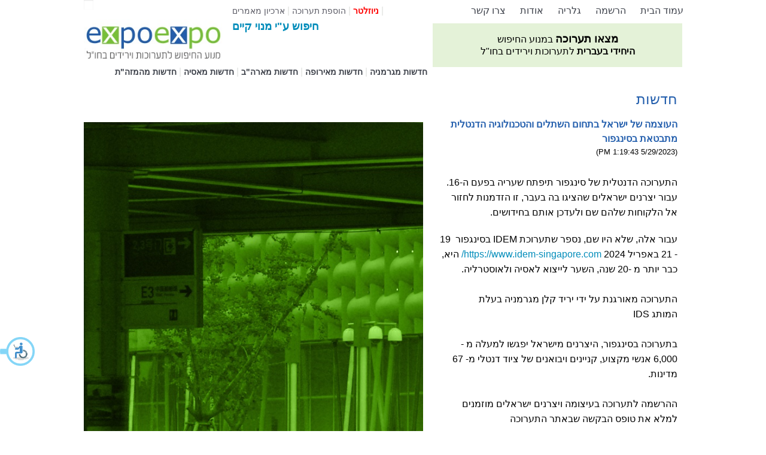

--- FILE ---
content_type: text/html; charset=utf-8
request_url: https://expoexpo.com/PageN.aspx?id=845
body_size: 6420
content:


<!DOCTYPE html>

<html xmlns="http://www.w3.org/1999/xhtml">
<head><meta charset="utf-8" /><meta name="viewport" content="width=device-width, initial-scale=1.0" /><meta http-equiv="X-UA-Compatible" content="IE=10" /><title>
	העוצמה של ישראל בתחום השתלים והטכנולוגיה הדנטלית מתבטאת בסינגפור
</title><meta id="description" name="description" content="העוצמה של ישראל בתחום השתלים והטכנולוגיה הדנטלית מתבטאת בסינגפור" /><meta id="keywords" name="keywords" content="העוצמה של ישראל בתחום השתלים והטכנולוגיה הדנטלית מתבטאת בסינגפור" /><link rel="stylesheet" href="css/foundation.css" /><link rel="stylesheet" href="css/addition.css" /><link href="/fontawesome/css/all.css" rel="stylesheet" />
    <script src="js/vendor/modernizr.js"></script>
        <script src="js/vendor/jquery.js"></script>
    <script src="js/BrowserWindowSize.js"></script>
    <script>
        !function (f, b, e, v, n, t, s) {
            if (f.fbq) return; n = f.fbq = function () {
                n.callMethod ?
                n.callMethod.apply(n, arguments) : n.queue.push(arguments)
            };
            if (!f._fbq) f._fbq = n; n.push = n; n.loaded = !0; n.version = '2.0';
            n.queue = []; t = b.createElement(e); t.async = !0;
            t.src = v; s = b.getElementsByTagName(e)[0];
            s.parentNode.insertBefore(t, s)
        }(window, document, 'script',
            'https://connect.facebook.net/en_US/fbevents.js');
        fbq('init', '588466788399425');
        fbq('track', 'PageView');
</script>
<noscript><img height="1" width="1" style="display:none"
  src="https://www.facebook.com/tr?id=588466788399425&ev=PageView&noscript=1"
/></noscript>

<script type="text/javascript">
            // <![CDATA[
            function onKeyDown() {  
            // current pressed key  
            var pressedKey = String.fromCharCode(event.keyCode).toLowerCase();   
            if (event.ctrlKey && (pressedKey == "c" || pressedKey == "v")) {
                // disable key press porcessing
                alert('כל הזכויות שמורות');
                event.returnValue = false;
            } 
        } // onKeyDown
        // ]]>
    </script>

    
    <style>
        label { display: inline-block!important; color:black }
    </style>
</head>
<body id="Body1">
    <form method="post" action="./PageN.aspx?id=845" id="form1">
<div class="aspNetHidden">
<input type="hidden" name="__VIEWSTATE" id="__VIEWSTATE" value="/[base64]" />
</div>

<div class="aspNetHidden">

	<input type="hidden" name="__VIEWSTATEGENERATOR" id="__VIEWSTATEGENERATOR" value="BCCBC928" />
	<input type="hidden" name="__EVENTVALIDATION" id="__EVENTVALIDATION" value="/wEdAAL7FKAGyKlQaKjME+1T54d46osTB3Zepfss1LFpnQVrytraWpaoh5MHzsFvhsUMsC7FYe9A+/n4ojoWd/3y1ta1" />
</div>
    <div>
        
        <div class="row" data-equalizer="">
          <div class="large-7 medium-7 small-7 columns" style="padding-left:0; padding-right:0" data-equalizer-watch="">
            <div class="row">
                <div class="large-5 medium-5 small-5 columns"><input name="ctl00$TBCookie" type="text" id="TBCookie" style="background-color:Transparent;border-style:None;height:0px;width:0px;" /><a href="Default.aspx"><img src="Images/newLogo.jpg" /></a>
                </div>
                <div class="large-7 medium-7 small-7 columns">
                    <div class="nav-bar">
                        <ul class="button-group right" style="padding-bottom:0.6rem; padding-top:0.3rem; margin-right:0.7rem">
                            <li style="border-style:none"><a href="PageL.aspx" id="PageLLink1" class="ButtonMenu1" style="color:#5c5c66;border-style:none;">ארכיון מאמרים</a></li>
                            <li style="color:#e0e1df">&nbsp;|&nbsp;</li>
                            <li style="border-style:none"><a href="AddExh.aspx" id="AddExhLink" class="ButtonMenu1" style="color:#5c5c66;border-style:none;">הוספת תערוכה</a></li>
                            <li style="color:#e0e1df">&nbsp;|&nbsp;</li>
                            <li style="border-style:none;"><a href="PageLN.aspx" id="PageLNLink" class="ButtonMenu1" style="color:red;border-style:none; font-weight:bold">ניוזלטר</a></li>
                            <li style="color: #e0e1df">&nbsp;|&nbsp;</li>
                            <li style="border-style: none;"><a href="ExpoExpoLogin.aspx" id="LoginLink" class="ButtonMenu1" style="color: #008CBA;border-style: none;font-size: 18px;font-weight: bold;">חיפוש ע"י מנוי קיים</a></li>
                        </ul>
                    </div>
                    
                </div>
            </div>
            <div class="row" style="padding-top:0">
                <div class="large-12 medium-12 small-12 columns">
                        <ul class="button-group right even-10" style="margin-right:0.7rem">
                            <li style="border-style:none"><a href="PageL.aspx?Type=6" id="PageLLink6" class="ButtonMenu1" style="color:#3f434c;border-style:none; font-weight:bold">חדשות מהמזה"ת</a></li>
                            <li style="color:#e0e1df">&nbsp;|&nbsp;</li>
                            <li style="border-style:none"><a href="PageL.aspx?Type=5" id="PageLLink5" class="ButtonMenu1" style="color:#3f434c;border-style:none; font-weight:bold">חדשות מאסיה</a></li>
                            <li style="color:#e0e1df">&nbsp;|&nbsp;</li>
                            <li style="border-style:none"><a href="PageL.aspx?Type=4" id="PageLLink4" class="ButtonMenu1" style="color:#3f434c;border-style:none; font-weight:bold">חדשות מארה"ב</a></li>
                            <li style="color:#e0e1df">&nbsp;|&nbsp;</li>
                            <li style="border-style:none;"><a href="PageL.aspx?Type=3" id="PageLLink3" class="ButtonMenu1" style="color:#3f434c;border-style:none; font-weight:bold">חדשות מאירופה</a></li>
                            <li style="color:#e0e1df">&nbsp;|&nbsp;</li>
                            <li style="border-style:none;"><a href="PageL.aspx?Type=2" id="PageLLink2" class="ButtonMenu1" style="color:#3f434c;border-style:none; font-weight:bold">חדשות מגרמניה</a></li>
                        </ul>
                </div>
            </div>
          </div>
          <div class="large-5 medium-5 small-5 columns full-width" style="padding-left:0; padding-right:0" data-equalizer-watch="">
            <div class="row full-width">
                <div class="large-12 medium-12 small-12 columns full-width">
                        <ul class="button-group full-width right" style="padding-top:0.3rem; padding-bottom:0.4rem; display: inline-block;">
                            <li style="border-style:none; text-align:center;"><a href="ContactUs.aspx" id="LinkPage10" class="ButtonMenu2" style="color:#3f434c;border-style:none">צרו קשר</a></li>
                            <li style="border-style:none;  text-align:center;"><a href="Page.aspx?id=2" id="LinkPage2" class="ButtonMenu2" style="color:#3f434c;border-style:none;padding-left:1.5rem">אודות</a></li>
                            <li style="border-style:none; text-align:center;"><a href="ExhGallery.aspx" id="LinkPage6" class="ButtonMenu2" style="color:#3f434c;border-style:none;padding-left:1.5rem">גלריה</a></li>
                            <li style="border-style:none; text-align:center;"><a href="Register.aspx" id="LinkPage9" class="ButtonMenu2" style="color:#3f434c;border-style:none;padding-left:1.5rem">הרשמה</a></li>
                            <li style="border-style:none; text-align:center; "><a href="Default.aspx" id="A14" class="ButtonMenu2" style="color:#3f434c;border-style:none;padding-left:1.5rem">עמוד הבית</a></li>
                        </ul>
                </div>
            </div>
            <div class="row full-width" style="padding:0.2rem 0 0 0; margin:0 0 0 0">
                <div class="large-12 medium-12 small-12 columns full-width" style="padding-left:0; padding-right:0">
                    <a href="Default.aspx" class="button" style="width:100%; margin-bottom:0.5rem; background-color:#E4F2D8"><span style="font-size:1.1rem; color:black; font-weight:bold">מצאו תערוכה</span><span style="font-size:1rem; color:black"> במנוע החיפוש</span><br />
                        <span style="font-size:1rem; color:black; font-weight:bold"> היחידי בעברית </span><span style="font-size:1rem; color:black;">לתערוכות וירידים בחו"ל</span>
                    </a>
                </div>
            </div>
          </div>
        </div>
        
    <div class="row" data-equalizer="" style="padding-top:1rem">
        <div class="large-7 medium-7 small-7 columns" style="padding-left:0; padding-right:1rem;padding-top:3.5rem" data-equalizer-watch="">
            <img src="Images/PageLImg.jpg" style="border-style:none; background-color:#235EAC;" />
        </div>
        <div class="large-5 medium-5 small-5 columns full-width" style="padding-left:0.5rem; padding-right:0.5rem" data-equalizer-watch="">
            <div class="row">
                <div class="large-12 medium-12 small-12 columns full-width">
                    <span id="ContentPlaceHolder1_PageTitle" style="color:#245FAD; font-size:1.5rem;" class="right">חדשות</span><br /><br />
                    <span id="ContentPlaceHolder1_NewsTitle" style="color:#245FAD; font-size:1rem; font-weight:bold; direction:rtl; text-align:right" class="right">העוצמה של ישראל בתחום השתלים והטכנולוגיה הדנטלית מתבטאת בסינגפור</span>
                    <br /><br />
                    <span id="ContentPlaceHolder1_NewsDate" style="font-size:0.8rem; color:black; direction:rtl; text-align:right" class="right">(5/29/2023 1:19:43 PM)</span>
                    <br /><br />
                    <span id="ContentPlaceHolder1_NewsBody" style="font-size:0.8rem; color:black; direction:rtl; text-align:right" class="right"><p dir="rtl"><span style="font-size: 12pt;">התערוכה הדנטלית של סינגפור תיפתח שעריה בפעם ה-16. עבור יצרנים ישראלים שהציגו בה בעבר, זו הזדמנות לחזור אל הלקוחות שלהם שם ולעדכן אותם בחידושים. </span></p>
<p dir="rtl"><span style="font-size: 12pt;"><span lang="HE">עבור אלה, שלא היו שם, נספר שתערוכת&nbsp;</span><span dir="LTR">IDEM</span><span lang="HE">&nbsp;בסינגפור&nbsp; 19 - 21 באפריל 2024&nbsp;<a href="https://trailer.web-view.net/Links/0XD0B1026C0B78E714B079BE231B8362AFC4E5D2C978952D5833A87CB34E2CF4AD2D1902A89F034316A74112CAFEAE9D2ECF71C7FBDAC9D32D940C2FC919556C391125948FC9D48455.htm" data-auth="NotApplicable" data-linkindex="2"><span dir="LTR" lang="EN-US">https://www.idem-singapore.com</span>/</a>&nbsp;</span><span lang="HE">היא, כבר יותר מ -20 שנה, השער לייצוא לאסיה ולאוסטרליה.</span><span lang="HE"><br />&nbsp;<br /></span><span lang="HE">התערוכה מאורגנת על ידי יריד קלן מגרמניה בעלת המותג&nbsp;</span><span dir="LTR">IDS</span><span lang="HE">&nbsp;<br />&nbsp;<br /></span><span lang="HE">בתערוכה בסינגפור, היצרנים מישראל יפגשו למעלה מ - 6,000 אנשי מקצוע, קניינים ויבואנים של ציוד דנטלי מ- 67 מדינות.</span><span lang="HE"><br />&nbsp;<br /></span><span lang="HE">ההרשמה לתערוכה בעיצומה ויצרנים ישראלים מוזמנים למלא את טופס הבקשה&nbsp;שבאתר התערוכה</span><span lang="HE"><br />&nbsp;<br /></span><span lang="HE">יודגש, כי בתערוכה שטח מיוחד יוקדש לחברות סטרטאפ חדשניות</span><span lang="HE"><br />&nbsp;<br /></span><span lang="HE">אפשר להירשם לתערוכה ישירות באתר או לפנות לסיוע אצל נציות ירידי קלן בישראל&nbsp;&nbsp;<a href="/cdn-cgi/l/email-protection#7c150819043c15081904521f13521510" data-auth="NotApplicable" data-linkindex="4"><span dir="LTR" lang="EN-US"><span class="__cf_email__" data-cfemail="bed7cadbc6fed7cadbc690ddd190d7d2">[email&#160;protected]</span></span></a></span><span lang="HE"><br /><br /><strong>&nbsp;</strong></span></span></p></span><br /><a style="color:black" href="javascript:history.go(-1)">חזרה לרשימה >></a>
                </div>
            </div>
        </div>
    </div>

        <div class="row" style="background-color:#90908e; text-align:center; padding:0 0 0 0; margin-top:0; margin-bottom:0">
            <div class="large-12 medium-12 small-12 large-centered medium-centered small-centered columns center" style="text-align:center">
                        <ul class="button-group even-3 center" style="text-align:center; display: inline-block;">
                            <li style="border-style:none; padding:0 0 0 0; margin:0 0 0 0; width:auto">&nbsp;<a id="A18" style="color:white;border-style:none; font-size:0.8rem; padding:0 0 0 0; margin:0 0 0 0">כל הזכויות שמורות</a></li>
                            <li style="color:white; font-size:0.8rem; padding:0 0 0 0; margin:0 0 0 0; width:auto; line-height:2.2">&nbsp;|&nbsp;</li>
                        <li style="border-style: none; padding: 0 0 0 0; margin: 0 0 0 0; width: auto"><a href="Page.aspx?id=3" id="A19" style="color: white; border-style: none; font-size: 0.8rem; padding: 0 0 0 0; margin: 0 0 0 0; text-decoration: underline">תנאי שימוש</a>&nbsp;|&nbsp;</li>
                        <li style="border-style: none; padding: 0 0 0 0; margin: 0 0 0 0; width: auto"><a href="negishut.aspx" id="A2" style="color: white; border-style: none; font-size: 0.8rem; padding: 0 0 0 0; margin: 0 0 0 0; text-decoration: underline">הצהרת נגישות</a>&nbsp;|&nbsp;</li>
                        <li style="border-style: none; padding: 0 0 0 0; margin: 0 0 0 0; width: auto"><a href="sitemap.aspx" id="A3" style="color: white; border-style: none; font-size: 0.8rem; padding: 0 0 0 0; margin: 0 0 0 0; text-decoration: underline">מפת האתר</a>&nbsp;|&nbsp;</li>
                    
                        </ul>
            </div>
            <div style="color:white;text-align: center;font-size: xx-large;">
            <a href="https://www.facebook.com/itexgermany"><i class="fab fa-facebook-square" style="color: white;"></i></a>
            <a href="https://www.linkedin.com/company/64683779"><i class="fab fa-linkedin" style="color:white;"></i></a>
            <a href="https://www.instagram.com/itexisrael/"><i class="fab fa-instagram-square" style="color:white;"></i></a>
        </div>
        </div>
        <div class="row full-width text-right">
                <a href="http://www.olsi.co.il" id="A5" style="font-family:arial;font-size:0.8rem; color: #90908e; text-decoration:none; font-weight:bold; text-align:right" target="_blank" class="right">בניית אתרים : אולסי מערכות</a>
                <a href="http://www.studiomooza.com/" id="A1" style="font-family:arial;font-size:0.8rem; color: #90908e; text-decoration:none; font-weight:bold; text-align:right; padding-right:1rem" target="_blank" class="right">עיצוב : סטודיו מוזה</a>
            </div>
    </div>
    </form>

    <script data-cfasync="false" src="/cdn-cgi/scripts/5c5dd728/cloudflare-static/email-decode.min.js"></script><script src="js/foundation/foundation.js"></script>
    <script src="js/foundation/foundation.equalizer.js"></script>
    <script src="js/foundation.min.js"></script>
   
    <script>
        $(document).foundation();
    </script>
        <script type="text/javascript">
            var cookieEnabled = false;
            function are_cookies_enabled() {
                cookieEnabled = (navigator.cookieEnabled) ? true : false;

                if (typeof navigator.cookieEnabled == "undefined" && !cookieEnabled) {
                    document.cookie = "testcookie";
                    cookieEnabled = (document.cookie.indexOf("testcookie") != -1) ? true : false;
                }

            }
            are_cookies_enabled();
            var tbcookieobj = document.getElementById("ctl00_TBCookie");
            if (cookieEnabled)
                '';
            else
                '';
        </script>
    <script type="text/javascript" src="https://accessible.vagas.co.il/a/expoexpo/accessibility.js" defer></script>
<script defer src="https://static.cloudflareinsights.com/beacon.min.js/vcd15cbe7772f49c399c6a5babf22c1241717689176015" integrity="sha512-ZpsOmlRQV6y907TI0dKBHq9Md29nnaEIPlkf84rnaERnq6zvWvPUqr2ft8M1aS28oN72PdrCzSjY4U6VaAw1EQ==" data-cf-beacon='{"version":"2024.11.0","token":"53eaf082cf24410590819828256cf3c5","r":1,"server_timing":{"name":{"cfCacheStatus":true,"cfEdge":true,"cfExtPri":true,"cfL4":true,"cfOrigin":true,"cfSpeedBrain":true},"location_startswith":null}}' crossorigin="anonymous"></script>
</body>
</html>


--- FILE ---
content_type: text/html; charset=utf-8
request_url: https://expoexpo.com/PageN.aspx?id=845
body_size: 6359
content:


<!DOCTYPE html>

<html xmlns="http://www.w3.org/1999/xhtml">
<head><meta charset="utf-8" /><meta name="viewport" content="width=device-width, initial-scale=1.0" /><meta http-equiv="X-UA-Compatible" content="IE=10" /><title>
	העוצמה של ישראל בתחום השתלים והטכנולוגיה הדנטלית מתבטאת בסינגפור
</title><meta id="description" name="description" content="העוצמה של ישראל בתחום השתלים והטכנולוגיה הדנטלית מתבטאת בסינגפור" /><meta id="keywords" name="keywords" content="העוצמה של ישראל בתחום השתלים והטכנולוגיה הדנטלית מתבטאת בסינגפור" /><link rel="stylesheet" href="css/foundation.css" /><link rel="stylesheet" href="css/addition.css" /><link href="/fontawesome/css/all.css" rel="stylesheet" />
    <script src="js/vendor/modernizr.js"></script>
        <script src="js/vendor/jquery.js"></script>
    <script src="js/BrowserWindowSize.js"></script>
    <script>
        !function (f, b, e, v, n, t, s) {
            if (f.fbq) return; n = f.fbq = function () {
                n.callMethod ?
                n.callMethod.apply(n, arguments) : n.queue.push(arguments)
            };
            if (!f._fbq) f._fbq = n; n.push = n; n.loaded = !0; n.version = '2.0';
            n.queue = []; t = b.createElement(e); t.async = !0;
            t.src = v; s = b.getElementsByTagName(e)[0];
            s.parentNode.insertBefore(t, s)
        }(window, document, 'script',
            'https://connect.facebook.net/en_US/fbevents.js');
        fbq('init', '588466788399425');
        fbq('track', 'PageView');
</script>
<noscript><img height="1" width="1" style="display:none"
  src="https://www.facebook.com/tr?id=588466788399425&ev=PageView&noscript=1"
/></noscript>

<script type="text/javascript">
            // <![CDATA[
            function onKeyDown() {  
            // current pressed key  
            var pressedKey = String.fromCharCode(event.keyCode).toLowerCase();   
            if (event.ctrlKey && (pressedKey == "c" || pressedKey == "v")) {
                // disable key press porcessing
                alert('כל הזכויות שמורות');
                event.returnValue = false;
            } 
        } // onKeyDown
        // ]]>
    </script>

    
    <style>
        label { display: inline-block!important; color:black }
    </style>
</head>
<body id="Body1">
    <form method="post" action="./PageN.aspx?id=845" id="form1">
<div class="aspNetHidden">
<input type="hidden" name="__VIEWSTATE" id="__VIEWSTATE" value="/[base64]" />
</div>

<div class="aspNetHidden">

	<input type="hidden" name="__VIEWSTATEGENERATOR" id="__VIEWSTATEGENERATOR" value="BCCBC928" />
	<input type="hidden" name="__EVENTVALIDATION" id="__EVENTVALIDATION" value="/wEdAAL7FKAGyKlQaKjME+1T54d46osTB3Zepfss1LFpnQVrytraWpaoh5MHzsFvhsUMsC7FYe9A+/n4ojoWd/3y1ta1" />
</div>
    <div>
        
        <div class="row" data-equalizer="">
          <div class="large-7 medium-7 small-7 columns" style="padding-left:0; padding-right:0" data-equalizer-watch="">
            <div class="row">
                <div class="large-5 medium-5 small-5 columns"><input name="ctl00$TBCookie" type="text" id="TBCookie" style="background-color:Transparent;border-style:None;height:0px;width:0px;" /><a href="Default.aspx"><img src="Images/newLogo.jpg" /></a>
                </div>
                <div class="large-7 medium-7 small-7 columns">
                    <div class="nav-bar">
                        <ul class="button-group right" style="padding-bottom:0.6rem; padding-top:0.3rem; margin-right:0.7rem">
                            <li style="border-style:none"><a href="PageL.aspx" id="PageLLink1" class="ButtonMenu1" style="color:#5c5c66;border-style:none;">ארכיון מאמרים</a></li>
                            <li style="color:#e0e1df">&nbsp;|&nbsp;</li>
                            <li style="border-style:none"><a href="AddExh.aspx" id="AddExhLink" class="ButtonMenu1" style="color:#5c5c66;border-style:none;">הוספת תערוכה</a></li>
                            <li style="color:#e0e1df">&nbsp;|&nbsp;</li>
                            <li style="border-style:none;"><a href="PageLN.aspx" id="PageLNLink" class="ButtonMenu1" style="color:red;border-style:none; font-weight:bold">ניוזלטר</a></li>
                            <li style="color: #e0e1df">&nbsp;|&nbsp;</li>
                            <li style="border-style: none;"><a href="ExpoExpoLogin.aspx" id="LoginLink" class="ButtonMenu1" style="color: #008CBA;border-style: none;font-size: 18px;font-weight: bold;">חיפוש ע"י מנוי קיים</a></li>
                        </ul>
                    </div>
                    
                </div>
            </div>
            <div class="row" style="padding-top:0">
                <div class="large-12 medium-12 small-12 columns">
                        <ul class="button-group right even-10" style="margin-right:0.7rem">
                            <li style="border-style:none"><a href="PageL.aspx?Type=6" id="PageLLink6" class="ButtonMenu1" style="color:#3f434c;border-style:none; font-weight:bold">חדשות מהמזה"ת</a></li>
                            <li style="color:#e0e1df">&nbsp;|&nbsp;</li>
                            <li style="border-style:none"><a href="PageL.aspx?Type=5" id="PageLLink5" class="ButtonMenu1" style="color:#3f434c;border-style:none; font-weight:bold">חדשות מאסיה</a></li>
                            <li style="color:#e0e1df">&nbsp;|&nbsp;</li>
                            <li style="border-style:none"><a href="PageL.aspx?Type=4" id="PageLLink4" class="ButtonMenu1" style="color:#3f434c;border-style:none; font-weight:bold">חדשות מארה"ב</a></li>
                            <li style="color:#e0e1df">&nbsp;|&nbsp;</li>
                            <li style="border-style:none;"><a href="PageL.aspx?Type=3" id="PageLLink3" class="ButtonMenu1" style="color:#3f434c;border-style:none; font-weight:bold">חדשות מאירופה</a></li>
                            <li style="color:#e0e1df">&nbsp;|&nbsp;</li>
                            <li style="border-style:none;"><a href="PageL.aspx?Type=2" id="PageLLink2" class="ButtonMenu1" style="color:#3f434c;border-style:none; font-weight:bold">חדשות מגרמניה</a></li>
                        </ul>
                </div>
            </div>
          </div>
          <div class="large-5 medium-5 small-5 columns full-width" style="padding-left:0; padding-right:0" data-equalizer-watch="">
            <div class="row full-width">
                <div class="large-12 medium-12 small-12 columns full-width">
                        <ul class="button-group full-width right" style="padding-top:0.3rem; padding-bottom:0.4rem; display: inline-block;">
                            <li style="border-style:none; text-align:center;"><a href="ContactUs.aspx" id="LinkPage10" class="ButtonMenu2" style="color:#3f434c;border-style:none">צרו קשר</a></li>
                            <li style="border-style:none;  text-align:center;"><a href="Page.aspx?id=2" id="LinkPage2" class="ButtonMenu2" style="color:#3f434c;border-style:none;padding-left:1.5rem">אודות</a></li>
                            <li style="border-style:none; text-align:center;"><a href="ExhGallery.aspx" id="LinkPage6" class="ButtonMenu2" style="color:#3f434c;border-style:none;padding-left:1.5rem">גלריה</a></li>
                            <li style="border-style:none; text-align:center;"><a href="Register.aspx" id="LinkPage9" class="ButtonMenu2" style="color:#3f434c;border-style:none;padding-left:1.5rem">הרשמה</a></li>
                            <li style="border-style:none; text-align:center; "><a href="Default.aspx" id="A14" class="ButtonMenu2" style="color:#3f434c;border-style:none;padding-left:1.5rem">עמוד הבית</a></li>
                        </ul>
                </div>
            </div>
            <div class="row full-width" style="padding:0.2rem 0 0 0; margin:0 0 0 0">
                <div class="large-12 medium-12 small-12 columns full-width" style="padding-left:0; padding-right:0">
                    <a href="Default.aspx" class="button" style="width:100%; margin-bottom:0.5rem; background-color:#E4F2D8"><span style="font-size:1.1rem; color:black; font-weight:bold">מצאו תערוכה</span><span style="font-size:1rem; color:black"> במנוע החיפוש</span><br />
                        <span style="font-size:1rem; color:black; font-weight:bold"> היחידי בעברית </span><span style="font-size:1rem; color:black;">לתערוכות וירידים בחו"ל</span>
                    </a>
                </div>
            </div>
          </div>
        </div>
        
    <div class="row" data-equalizer="" style="padding-top:1rem">
        <div class="large-7 medium-7 small-7 columns" style="padding-left:0; padding-right:1rem;padding-top:3.5rem" data-equalizer-watch="">
            <img src="Images/PageLImg.jpg" style="border-style:none; background-color:#235EAC;" />
        </div>
        <div class="large-5 medium-5 small-5 columns full-width" style="padding-left:0.5rem; padding-right:0.5rem" data-equalizer-watch="">
            <div class="row">
                <div class="large-12 medium-12 small-12 columns full-width">
                    <span id="ContentPlaceHolder1_PageTitle" style="color:#245FAD; font-size:1.5rem;" class="right">חדשות</span><br /><br />
                    <span id="ContentPlaceHolder1_NewsTitle" style="color:#245FAD; font-size:1rem; font-weight:bold; direction:rtl; text-align:right" class="right">העוצמה של ישראל בתחום השתלים והטכנולוגיה הדנטלית מתבטאת בסינגפור</span>
                    <br /><br />
                    <span id="ContentPlaceHolder1_NewsDate" style="font-size:0.8rem; color:black; direction:rtl; text-align:right" class="right">(5/29/2023 1:19:43 PM)</span>
                    <br /><br />
                    <span id="ContentPlaceHolder1_NewsBody" style="font-size:0.8rem; color:black; direction:rtl; text-align:right" class="right"><p dir="rtl"><span style="font-size: 12pt;">התערוכה הדנטלית של סינגפור תיפתח שעריה בפעם ה-16. עבור יצרנים ישראלים שהציגו בה בעבר, זו הזדמנות לחזור אל הלקוחות שלהם שם ולעדכן אותם בחידושים. </span></p>
<p dir="rtl"><span style="font-size: 12pt;"><span lang="HE">עבור אלה, שלא היו שם, נספר שתערוכת&nbsp;</span><span dir="LTR">IDEM</span><span lang="HE">&nbsp;בסינגפור&nbsp; 19 - 21 באפריל 2024&nbsp;<a href="https://trailer.web-view.net/Links/0XD0B1026C0B78E714B079BE231B8362AFC4E5D2C978952D5833A87CB34E2CF4AD2D1902A89F034316A74112CAFEAE9D2ECF71C7FBDAC9D32D940C2FC919556C391125948FC9D48455.htm" data-auth="NotApplicable" data-linkindex="2"><span dir="LTR" lang="EN-US">https://www.idem-singapore.com</span>/</a>&nbsp;</span><span lang="HE">היא, כבר יותר מ -20 שנה, השער לייצוא לאסיה ולאוסטרליה.</span><span lang="HE"><br />&nbsp;<br /></span><span lang="HE">התערוכה מאורגנת על ידי יריד קלן מגרמניה בעלת המותג&nbsp;</span><span dir="LTR">IDS</span><span lang="HE">&nbsp;<br />&nbsp;<br /></span><span lang="HE">בתערוכה בסינגפור, היצרנים מישראל יפגשו למעלה מ - 6,000 אנשי מקצוע, קניינים ויבואנים של ציוד דנטלי מ- 67 מדינות.</span><span lang="HE"><br />&nbsp;<br /></span><span lang="HE">ההרשמה לתערוכה בעיצומה ויצרנים ישראלים מוזמנים למלא את טופס הבקשה&nbsp;שבאתר התערוכה</span><span lang="HE"><br />&nbsp;<br /></span><span lang="HE">יודגש, כי בתערוכה שטח מיוחד יוקדש לחברות סטרטאפ חדשניות</span><span lang="HE"><br />&nbsp;<br /></span><span lang="HE">אפשר להירשם לתערוכה ישירות באתר או לפנות לסיוע אצל נציות ירידי קלן בישראל&nbsp;&nbsp;<a href="/cdn-cgi/l/email-protection#d8b1acbda098b1acbda0f6bbb7f6b1b4" data-auth="NotApplicable" data-linkindex="4"><span dir="LTR" lang="EN-US"><span class="__cf_email__" data-cfemail="f8918c9d80b8918c9d80d69b97d69194">[email&#160;protected]</span></span></a></span><span lang="HE"><br /><br /><strong>&nbsp;</strong></span></span></p></span><br /><a style="color:black" href="javascript:history.go(-1)">חזרה לרשימה >></a>
                </div>
            </div>
        </div>
    </div>

        <div class="row" style="background-color:#90908e; text-align:center; padding:0 0 0 0; margin-top:0; margin-bottom:0">
            <div class="large-12 medium-12 small-12 large-centered medium-centered small-centered columns center" style="text-align:center">
                        <ul class="button-group even-3 center" style="text-align:center; display: inline-block;">
                            <li style="border-style:none; padding:0 0 0 0; margin:0 0 0 0; width:auto">&nbsp;<a id="A18" style="color:white;border-style:none; font-size:0.8rem; padding:0 0 0 0; margin:0 0 0 0">כל הזכויות שמורות</a></li>
                            <li style="color:white; font-size:0.8rem; padding:0 0 0 0; margin:0 0 0 0; width:auto; line-height:2.2">&nbsp;|&nbsp;</li>
                        <li style="border-style: none; padding: 0 0 0 0; margin: 0 0 0 0; width: auto"><a href="Page.aspx?id=3" id="A19" style="color: white; border-style: none; font-size: 0.8rem; padding: 0 0 0 0; margin: 0 0 0 0; text-decoration: underline">תנאי שימוש</a>&nbsp;|&nbsp;</li>
                        <li style="border-style: none; padding: 0 0 0 0; margin: 0 0 0 0; width: auto"><a href="negishut.aspx" id="A2" style="color: white; border-style: none; font-size: 0.8rem; padding: 0 0 0 0; margin: 0 0 0 0; text-decoration: underline">הצהרת נגישות</a>&nbsp;|&nbsp;</li>
                        <li style="border-style: none; padding: 0 0 0 0; margin: 0 0 0 0; width: auto"><a href="sitemap.aspx" id="A3" style="color: white; border-style: none; font-size: 0.8rem; padding: 0 0 0 0; margin: 0 0 0 0; text-decoration: underline">מפת האתר</a>&nbsp;|&nbsp;</li>
                    
                        </ul>
            </div>
            <div style="color:white;text-align: center;font-size: xx-large;">
            <a href="https://www.facebook.com/itexgermany"><i class="fab fa-facebook-square" style="color: white;"></i></a>
            <a href="https://www.linkedin.com/company/64683779"><i class="fab fa-linkedin" style="color:white;"></i></a>
            <a href="https://www.instagram.com/itexisrael/"><i class="fab fa-instagram-square" style="color:white;"></i></a>
        </div>
        </div>
        <div class="row full-width text-right">
                <a href="http://www.olsi.co.il" id="A5" style="font-family:arial;font-size:0.8rem; color: #90908e; text-decoration:none; font-weight:bold; text-align:right" target="_blank" class="right">בניית אתרים : אולסי מערכות</a>
                <a href="http://www.studiomooza.com/" id="A1" style="font-family:arial;font-size:0.8rem; color: #90908e; text-decoration:none; font-weight:bold; text-align:right; padding-right:1rem" target="_blank" class="right">עיצוב : סטודיו מוזה</a>
            </div>
    </div>
    </form>

    <script data-cfasync="false" src="/cdn-cgi/scripts/5c5dd728/cloudflare-static/email-decode.min.js"></script><script src="js/foundation/foundation.js"></script>
    <script src="js/foundation/foundation.equalizer.js"></script>
    <script src="js/foundation.min.js"></script>
   
    <script>
        $(document).foundation();
    </script>
        <script type="text/javascript">
            var cookieEnabled = false;
            function are_cookies_enabled() {
                cookieEnabled = (navigator.cookieEnabled) ? true : false;

                if (typeof navigator.cookieEnabled == "undefined" && !cookieEnabled) {
                    document.cookie = "testcookie";
                    cookieEnabled = (document.cookie.indexOf("testcookie") != -1) ? true : false;
                }

            }
            are_cookies_enabled();
            var tbcookieobj = document.getElementById("ctl00_TBCookie");
            if (cookieEnabled)
                '';
            else
                '';
        </script>
    <script type="text/javascript" src="https://accessible.vagas.co.il/a/expoexpo/accessibility.js" defer></script>
<script defer src="https://static.cloudflareinsights.com/beacon.min.js/vcd15cbe7772f49c399c6a5babf22c1241717689176015" integrity="sha512-ZpsOmlRQV6y907TI0dKBHq9Md29nnaEIPlkf84rnaERnq6zvWvPUqr2ft8M1aS28oN72PdrCzSjY4U6VaAw1EQ==" data-cf-beacon='{"version":"2024.11.0","token":"53eaf082cf24410590819828256cf3c5","r":1,"server_timing":{"name":{"cfCacheStatus":true,"cfEdge":true,"cfExtPri":true,"cfL4":true,"cfOrigin":true,"cfSpeedBrain":true},"location_startswith":null}}' crossorigin="anonymous"></script>
</body>
</html>


--- FILE ---
content_type: text/css
request_url: https://accessible.vagas.co.il/a/expoexpo/app-style.css
body_size: 3213
content:
@import url("https://accessible.vagas.co.il/a/_shared/fonts/IBM_Plex_Sans_Hebrew/index.css");

/*accessibility toolbar*/
/******************************tooltip*************************************/


#menuAccessibility, #menuAccessibility * {
    font-family: 'IBM Plex Sans Hebrew', sans !important;
}

div#menuAccessibility {
     top: 90px;
     border: 2px solid #ddd;
    z-index: 99999999999999;
    position: fixed;
    width: 340px !important;
    height: 510px !important;
    background: #eee;
    left: -500px;
}

div#menuAccessibility {
    left: -500px;
    top: 21px;
    border: 1px #000 solid;
    direction: rtl;
}

div#menuAccessibility *,
div#menuAccessibility {
    display: block;
    top: 21px;
}

#menuAceessible {
    display: block;
    border: 1px solid #ddd;
    background: #fff;
    width: 335px;
    height: 440px;
}

#VAcloseMenu {
    background: no-repeat 50% !important;
    /* background-image: url(../images/acces_x.png) !important; */
    position: absolute !important;
    border: 0px !important;
    z-index: 1001 !important;
    width: 29px !important;
    height: 30px !important;
    margin-top: 10px !important;
    right: 9px !important;
    cursor: pointer;
    top: 0px !important;
}

h3#H3Acce {
    text-align: center;
    font-size: inherit;
    font-weight: bold;
}

img#imgAcc {
    /* display: contents; */
    width: 160px;
    margin: 15px 95px;
    background-size: 35px 30px;
}

.clear {
    clear: both;
    /* line-height: 1px; */
}

#iconTop {
    padding-top: 20px;
    height: 4em !important;
}

#iconTop2 {
    padding-top: 20px;
    height: 3.5em !important;
    margin: 15px 3px 3px 30px !important;
}

.VAhalfBtn {
    display: flex !important;
    flex-direction: column;
    height: 7em;
}

.VA-readable-btn,
.VA-links-btn {
    display: flex !important;
    flex-direction: column;
}

#iconTop3 {
    height: 5em !important;
}

#iconTop4 {
    height: 2.5em !important;
    /* margin: -5px 16px 5px 5px !important;*/
}

div#iconTop4 {
    padding-top: 0px;
}

#menuAceessible,
#menuAceessible * {
    /*-webkit-box-sizing: content-box!important;*/
    display: block;
    top: 21px;
}

.hrAcc {
    margin: 10px;
    border-top: 1px solid black;
    opacity: 1;
    position: relative;
    height: 2em;
    margin-left: auto;
    margin-right: auto;
    width: 15em;
    margin-top: 20px;
}

.ProfilAcc {
    display: inline-block;
   float: left;
    width: 110px;
    color: black !important;
    cursor: pointer;
}
/* btn - gray background hover */
/* 
div#menuAccessibility {
    font-family: "Birzia", sans-serif;
} */

.hrAcc {
    margin-top: 33px;
}
div#iconTop2 {
    padding-top: 23px;
    padding-bottom: 30px;
}

.ProfilAcc {
    padding-top: 10px;
    padding-bottom: 10px;
}

.VAhalfBtn.VAnotIndex.ProfilAcc.VAhalfBtnFirst {
    padding: 8px 0 75px 0;
}

.VAhalfBtn.VAnotIndex.ProfilAcc.VAhalfBtnsec {
    padding: 8px 0 75px 0;
}
/* end btn - gray background hover */


.ProfilAcc:hover,
.ProfilAcc:focus {
    background-color: gainsboro;
 }

.VAhalfBtn.ProfilAcc:hover,
.VAhalfBtn.ProfilAcc:focus {
    height: 150% !important;
}

.ProfilAcc img {
    display: block;
    margin: auto;
    border-style: none;
    height: 30px;
    width: 30px;
}

.pAcc {
    text-align: center;
    font-size: 11px;
}

.pAcc1 {
    text-align: center;
    font-size: 10px;
}

h3#H3Acce {
    height: 2.5em !important;
    padding-top: 10px !important;
    font-weight: bold !important;
    font-size: large !important;
}

div#VAcloseMenu {
    float: left !important;
    left: 300px !important;
}

#iconTop {
    height: 10em;
}

#menuAccessibility .switch {
    position: relative !important;
    display: inline-block !important;
    width: 28px;
    height: 10px;
    top: 13px !important;
    margin: -12px 35px 16px 37px;
}

#menuAccessibility .switch input {
    opacity: 0;
    width: 0;
    height: 0;
}

#menuAccessibility .slider {
    position: absolute;
    cursor: pointer;
    top: 10px;
    left: -4px;
    right: 8px;
    bottom: 0;
    background-color: #ccc;
    -webkit-transition: .4s;
    transition: .4s;
}

#menuAccessibility .slider:before {
    position: absolute;
    content: "";
    height: 12px;
    width: 12px;
    left: 0px;
    bottom: 3px;
    background-color: #000;
    -webkit-transition: .4s;
    transition: .4s;
    /* margin-top: -1px; */
}

#menuAccessibility input:checked+.slider {
    background-color: #ccc;
}

#menuAccessibility input:focus+.slider {
    box-shadow: 0 0 1px #666;
}

#menuAccessibility input:checked+.slider:before {
    -webkit-transform: translateX(10px);
    -ms-transform: translateX(10px);
    transform: translateX(10px);
}

/* Rounded sliders */
#menuAccessibility .slider.round {
    border-radius: 34px;
    height: 12px;
}

#menuAccessibility .slider.round:before {
    border-radius: 50%;
    top: 0px;
    border: 4px solid #000;
}

#menuAccessibility input:checked+.slider:before {
    border: 4px solid #74B8F2;
    background-color: #74B8F2;
}

#iconTop,
div#iconTop3 {
    display: flex !important;
    flex-direction: row;
    flex-wrap: wrap;
    align-content: space-around;
    justify-content: center;
}

div#iconTop4 {
    margin-top: 20px;
}

#iconTop2 .VAhalfBtn.VAhalfBtnFirst {
    margin: 0px 50px 5px 5px;
}

#iconTop2 .VAhalfBtn.VAhalfBtnsec {
    margin: 0px 53px 5px -46px;
}

#iconTop2 {
    padding-top: 10px;
}
#VAopenMenu {
    background: url(../images/icon-01.png) no-repeat;
    /* background-color: white !important; */
    position: fixed;
    /* outline: 2px solid #fff; */
    z-index: 100000000;
    width: 60px;
    height: 50px;
    left: 0px;
    border-radius: 25px;
    bottom: 15% !important;
    background-size: 58px 48px;
    cursor: pointer;
    /* border: 3px solid #008eb5; */
    bottom: 15% !important;
    background-position-y: 1px;
}

.VA-links-btn img {
    height: auto !important;
}
img.imgBac {
    background-color: #fff;
    /* border: 1px solid #000; */
    border-radius: 50%;
    width: 30px !important;
    height: 30px !important;
}

img.imgSize {
    width: 30px !important;
    height: 30px !important;
}
.VAhalfBtn img {
    float: right;
    /*margin-top: 2px;*/
}

.logoAcc {
    height: 25px;
    display: initial !important;
}

#VAopenMenu:focus {
    outline: 3px dashed midnightblue !important;
}
.VA-links-btn a {
    border: 1px solid midnightblue !important;
}
img.imgSize {
    width: 30px !important;
    height: 30px !important;
}
#VAcloseMenu {
    /* background: url(../images/acces_x.png); */
    position: absolute;
    z-index: 1001;
    width: 29px;
    height: 30px;
    left: 400px !important;
    cursor: pointer;
}

.VA-links-btn img {
    height: 34px;
    filter: contrast(1.5);
    -webkit-filter: contrast(1.5);
    -moz-filter: contrast(1.5);
    -o-filter: contrast(1.5);
    -ms-filter: contrast(1.5);
}
.VA-hide {
    display: none !important;
}

body.VA_FlashBlocker {
    transition: none !important;
    animation: none !important;
}

div#AcessibleSite {
    background: url(../accessibility/images/nagish.png) no-repeat;
    width: 50px;
    height: 35px;
    margin-left: 10px;
    background-size: 35px;
    float: none;
    display: inline-block;
}

#AcessibleSite a {
    opacity: 0;
    float: right;
}

#menuAccessibility .grayLine a,
body.VA-bright #menuAccessibility .grayLine a {
    direction: ltr;
    color: #000 !important;
    font-size: 20px;
}
/* This causes the main problems and doesn't belong into app-style anyways 
commeting it out.
.AccssesibleSubMenu {
    display: block !important;
}

.AccssesibleSubMenu>div>div {
    margin-left: 0px !important;
} */

#skipLinksNavigation ul {
    list-style: none;
    margin: 0px;
}

#skipLinksNavigation ul li {
    list-style: none;
}

div#menuAccessibility,
div#menuAccessibility * {
    /* box-sizing: content-box !important;
    -moz-box-sizing: content-box !important;
    -webkit-box-sizing: content-box !important;*/
    display: block;
    /*left: 0px;*/
    top: 21px;
}

a.VAaccess {
    position: absolute;
    top: -100px;
    right: 50px;
    color: #ffffff !important;
    background-color: black;
    z-index: 99999999;
    border-radius: 5px;
    padding: 5px;
}
/***/
.VA-SReader a.VAaccess:focus,
.VA_keyboardNav a.VAaccess:focus,
a.skipLink.VAaccess:focus {
    top: 20px !important;
    outline: none !important;
}

.VA-SReader [type='checkbox'],
.VA_keyboardNav [type='checkbox'] {
    position: absolute;
    opacity: 1 !important;
    height: 20px !important;
    width: 20px !important;
    border: 1px solid black !important;
    right: 0px;
}

.VA-SReader .switch [type='checkbox'],
.VA_keyboardNav .switch [type='checkbox'] {
    opacity: 0 !important;
}
:focus {
    outline: none !important;
}

.VA_keyboardNav :focus,
.VA-SReader :focus {
    outline: 3px dashed midnightblue !important;
}

.VA_keyboardNav.VA-dark :focus,
.VA-SReader.VA-dark :focus {
    outline: 3px dashed white !important;
}

.VAhidden {
    display: inline-block;
    position: absolute;
    height: 1px;
    width: 1px;
    overflow: hidden;
    clip: rect(1px, 1px, 1px, 1px);
}
/********** dark mode ***********/

body.VA-dark,
body.VA-dark *:not(.VA):not(#VAopenMenu):not(.VAaccess):not(img):not(#SITE_CONTAINER):not(#SITE_CONTAINER *):not(#Captcha *){
    background-color: #000 !important;
    color: #fff !important;
}
html:not(#VAaccessibility) body.VA-dark:not(#VAaccessibility) a:not(.VA):hover{
    background-color: lemonchiffon !important;
    color: #000 !important;
}

body.VA-dark a {
    color: #ffee00 !important;
}

body.VA-dark .slider.round {
    border: 1px solid;

}
.VA-dark #menuAceessible {
    background: black !important;
}

.VA-dark #menuAceessible span,
.VA-dark #menuAceessible h3 {
    color: white !important;
    background: black !important;
}

.VA-dark #VAcloseMenu {
    filter: invert(1) !important;
}

body.VA-dark .VA-bright-btn img,
body.VA-dark .VA-grayscale-btn img,
body.VA-dark .VA-dark-btn img {
    background-color: white !important;
}

.VA-dark h1,
.VA-dark h2,
.VA-dark h3,
.VA-dark h4 {
    color: gold;
    text-decoration: underline;
}

.VA-dark ::placeholder {
    color: white !important;
}

.VA-dark ::-webkit-input-placeholder {
    /* Edge */
    color: white !important;
}

.VA-dark :-ms-input-placeholder {
    /* Internet Explorer 10-11 */
    color: white !important;
}

.VA-dark #VAopenMenu {
    background-color: white !important;
}

.VA-dark.VA_keyboardNav :focus {
    outline: 3px dashed gold !important;
    background-color: lemonchiffon !important;
    color: #000 !important;
}

.VA-dark img {
    -webkit-filter: invert(1);
    -moz-filter: invert(1);
    -o-filter: invert(1);
    filter: invert(1);
}

body.VA-dark .fl-row-content-wrap {
    background-image: none !important;
}

.VA-dark .accesToolbar .VAhalfBtn,
.VA-dark .accesToolbar {
    background: black;
}


.VA-dark #menuAccessibility,
.VA-dark #menuAccessibility a,
body.VA-dark #menuAccessibility .grayLine a {
    color: #fff !important;
    outline: none !important;
}

.VA-dark input,
.VA-dark textarea {
    background-color: #000 !important;
    color: #fff !important;
}
.VA-dark ::-webkit-input-placeholder {
    color: #fff;
}

.VA-dark :-moz-input-placeholder {
    color: #fff;
}

.VA-dark ::-moz-input-placeholder {
    color: #fff;
}

.VA-dark :-ms-input-placeholder {
    color: #fff;
}
.VA-dark a font[color] {
    color: #ffee00 !important;
}

.VA-dark a:hover font[color] {
    color: #000;
}

.VA-dark :focus span {
    color: #000 !important;
}
.VA-dark a:hover,
.VA-dark a:focus,
.VA-dark a:hover span,
.VA-dark a:focus span{
    background: lemonchiffon !important;
    color: black !important;
}
.VA-dark select,
.VA-dark input,
.VA-dark textarea {
    border: 1px solid !important;
}
.VA-dark #ContentPlaceHolder1_createAndPay{
    padding-top: 3rem !important;
}
/********** bright mode ***********/

html:not(#VAaccessibility) body.VA-bright:not(#VAaccessibility) a:not(.VA):hover {
    background-color: lemonchiffon !important;
    color: #000 !important;
}

body.VA-bright a {
    color: midnightblue !important;
}

.VA-bright a.VAaccess {
    color: #fff !important;
}

body.VA-bright #menuAccessibility a {
    outline: none;
    background: none !important;
}

.VA-bright #VAopenMenu {
    filter: none;
    -webkit-filter: none;
    -moz-filter: none;
    -o-filter: none;
    -ms-filter: none;
}

.VA-brigt #menuAceessible span {
    color: black !important;
}
.VA-bright ::placeholder {
    color: black !important;
}
.VA-bright :-ms-input-placeholder {
    color: black;
}
.VA-bright ::-webkit-input-placeholder {
    /* Edge */
    color: black !important;
}

.VA-bright :-ms-input-placeholder {
    /* Internet Explorer 10-11 */
    color: black !important;
}

.VA-bright .pAcc1 {
    color: black !important;
}
.VA-bright.VA-bright h1,
.VA-bright h2,
.VA-bright h3,
.VA-bright h4,
.VA-bright h5 {
    color: midnightblue !important;
    text-decoration: underline;
}
.VA-bright p {
    color: black;
}
.VA-bright.VA_keyboardNav :focus {
    outline: 3px dashed white !important;
}
.VA-bright img:not([src="CaptchaImage.axd"]) {
    -webkit-filter: contrast(1.5);
    -moz-filter: contrast(1.5);
    -o-filter: contrast(1.5);
    -ms-filter: contrast(1.5);
    filter: contrast(1.5);
}

.VA-bright ::-webkit-input-placeholder {
    color: black;
}

.VA-bright :-moz-input-placeholder {
    color: black;
}

.VA-bright ::-moz-input-placeholder {
    color: black;
}
.VA-bright input {
    color: #000 !important;
}
.VA-bright a:hover,
.VA-bright a:focus
.VA-bright a:hover span,
.VA-bright a:focus span {
    background: lemonchiffon !important;
    color: black !important;
}

.VA-bright select,
.VA-bright input
.VA-bright textarea{
    border: 1px solid !important;
}
/********* grayscale mode ************/
body.bg.VA-grayscale {
    background: none;
    background-color: white !important;
}

html.VA-grayscale {
    -webkit-filter: grayscale(100%);
    filter: grayscale(100%);
}


body.VA-grayscale #VA_toolbar li button.VA-grayscale {
    background-color: #3d3d3d;
}
/********* readable-font mode ************/
body.VA-readable-font * {
    font-family: "Arial", sans-serif !important;
}
/********* links mode ************/
.VA-links a {
    border: 1px solid midnightblue !important;
}


@media (min-width:1024px) {

}

@media only screen and (max-width: 767.98px) {
   

}

--- FILE ---
content_type: application/javascript
request_url: https://expoexpo.com/js/BrowserWindowSize.js
body_size: 9
content:
window.onresize = function (event) {
    SetWidthHeight();
}
function SetWidthHeight() {
    var height = $(window).height();
    var width = $(window).width();
    $.ajax({
        url: "windowSize.ashx",
        data: {
            'Height': height,
            'Width': width
        },
        contentType: "application/json; charset=utf-8",
        dataType: "json"
    }).done(function (data) {
        if (data.isFirst) {
            window.location.reload();
        };
    }).fail(function (xhr) {
        alert("Problem to retrieve browser size.");
    });

}
$(function () {
    SetWidthHeight();
});

